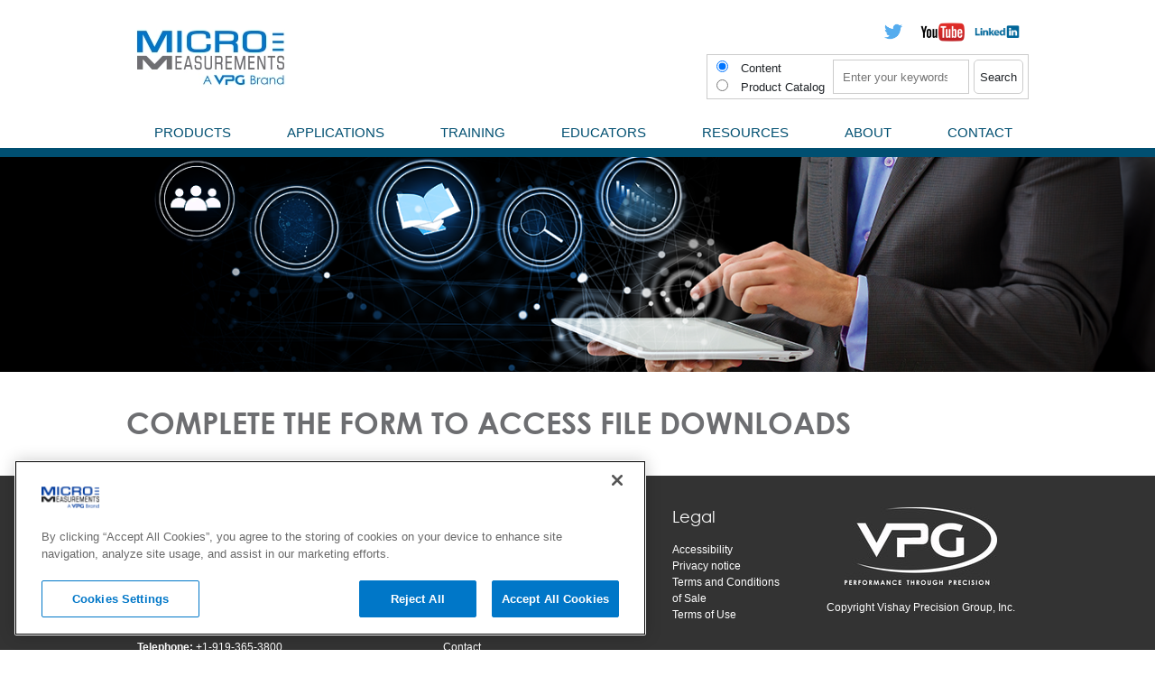

--- FILE ---
content_type: text/html; charset=UTF-8
request_url: https://micro-measurements.com/download?id=6329
body_size: 8356
content:
<!DOCTYPE html>
<html lang="en" dir="ltr" prefix="content: http://purl.org/rss/1.0/modules/content/  dc: http://purl.org/dc/terms/  foaf: http://xmlns.com/foaf/0.1/  og: http://ogp.me/ns#  rdfs: http://www.w3.org/2000/01/rdf-schema#  schema: http://schema.org/  sioc: http://rdfs.org/sioc/ns#  sioct: http://rdfs.org/sioc/types#  skos: http://www.w3.org/2004/02/skos/core#  xsd: http://www.w3.org/2001/XMLSchema# ">
  <head>
    <meta charset="utf-8" />
<script>(function(w,d,s,l,i){w[l]=w[l]||[];w[l].push({'gtm.start':
new Date().getTime(),event:'gtm.js'});var f=d.getElementsByTagName(s)[0],
j=d.createElement(s),dl=l!='dataLayer'?'&amp;l='+l:'';j.async=true;j.src=
'https://www.googletagmanager.com/gtm.js?id='+i+dl;f.parentNode.insertBefore(j,f);
})(window,document,'script','dataLayer','GTM-N3988WZ');
</script>
<link rel="canonical" href="http://micro-measurements.com/download" />
<meta name="robots" content="index, follow" />
<meta name="Generator" content="Drupal 10 (https://www.drupal.org)" />
<meta name="MobileOptimized" content="width" />
<meta name="HandheldFriendly" content="true" />
<meta name="viewport" content="width=device-width, initial-scale=1.0" />
<script type="text/javascript" src="https://cdn.cookielaw.org/consent/77cf31ed-e089-484a-a4c2-1bde446074ab/OtAutoBlock.js"></script>
<script src="https://cdn.cookielaw.org/scripttemplates/otSDKStub.js" type="text/javascript" charset="UTF-8" data-domain-script="77cf31ed-e089-484a-a4c2-1bde446074ab"></script>
<script type="text/javascript">
function OptanonWrapper() { }
</script>
<link rel="icon" href="/themes/custom/mm/favicon.ico" type="image/vnd.microsoft.icon" />

    <title>Knowledge Base DOWNLOADS | Micro-Measurements</title>
    <link rel="stylesheet" media="all" href="/sites/micromeasurements/files/css/css_AcMMc3iP1oWnnr5z0KhIGEsPbY6SstYp7_xcb32VoaA.css?delta=0&amp;language=en&amp;theme=mm&amp;include=eJxFjUEOgDAIBD9U7ZvQopJIS1g4-HvrydNOJpOsat3GCISTFdWqJP1bSPCisvtQJqSzcg8UI6dzphdq8zS619-s2S23W3BxK0hjPyZX6RIFD4LnFYFfAn0sww" />
<link rel="stylesheet" media="all" href="/sites/micromeasurements/files/css/css_yDUxwCWmnbmLrXeHpIjEG8Q1XW1L61_loId8wdITJIw.css?delta=1&amp;language=en&amp;theme=mm&amp;include=eJxFjUEOgDAIBD9U7ZvQopJIS1g4-HvrydNOJpOsat3GCISTFdWqJP1bSPCisvtQJqSzcg8UI6dzphdq8zS619-s2S23W3BxK0hjPyZX6RIFD4LnFYFfAn0sww" />

    
  </head>
  <body class="node-70 country- role-anonymous node-type-page">

        <a href="#main-content" class="visually-hidden focusable">
      Skip to main content
    </a>
    <noscript><iframe src="https://www.googletagmanager.com/ns.html?id=GTM-N3988WZ" height="0" width="0" style="display:none;visibility:hidden;"></iframe>
</noscript>
      <div class="dialog-off-canvas-main-canvas" data-off-canvas-main-canvas>
    <div class="layout-container">

  <header role="banner" class="container-12">
  <div class="first-header">
      <div>
    <div id="block-mm-branding">
  
    
        <a href="/" rel="home">
      <img src="/themes/custom/mm/logo.webp" alt="Home" width="189" height="78" fetchpriority="high" />
    </a>
      
</div>

  </div>

  </div>
  <div class="second-header">
      <div>
    <div id="block-socialmedialinks" class="social-media-links">
  <div class="social-media-links-inner">
    
        
          
            <div><div class="first-row-warp">
<ul class="search_social-icons">
	<li><a href="https://twitter.com/strain_gage" id="social-icon_fb"><img src="/themes/custom/mm/images/twitter-icon.png" style="max-width: 20px"></a></li>
	<li><a href="https://www.youtube.com/channel/UCoTPJFJ7vKBBZkdKrTQM33A" id="social-icon_twitter"><img src="/themes/custom/mm/images/yt-logo.png" style="max-width: 50px; margin-left: 20px;"></a></li>
	<li><a href="https://www.linkedin.com/showcase/micro-measurements/about/?viewAsMember=true" id="social-icon_linkedin"><img src="/themes/custom/mm/images/linkedin-logo.png" style="max-width: 50px; margin-top: -15px;"></a></li>
</ul>
</div>
</div>
      
      </div>
</div>
<div class="mm-search-form" data-drupal-selector="mm-search-form" id="block-mmsearchblock">
  
    
      

<form action="/download?id=6329" method="post" id="mm-search-form" accept-charset="UTF-8" class="clearfix">
  <div id="edit-where"><div class="js-form-item form-item js-form-type-radio form-item-where js-form-item-where">
        <input data-drupal-selector="edit-where-content" type="radio" id="edit-where-content" name="where" value="content" checked="checked" class="form-radio" />

        <label for="edit-where-content" class="option">Content</label>
      </div>
<div class="js-form-item form-item js-form-type-radio form-item-where js-form-item-where">
        <input data-drupal-selector="edit-where-product" type="radio" id="edit-where-product" name="where" value="product" class="form-radio" />

        <label for="edit-where-product" class="option">Product Catalog</label>
      </div>
</div>
<div class="js-form-item form-item js-form-type-search form-item-keys js-form-item-keys form-no-label">
      <label for="edit-keys" class="visually-hidden">Search</label>
        <input title="Enter the terms you wish to search for." data-drupal-selector="edit-keys" type="search" id="edit-keys" name="keys" value="" size="15" maxlength="128" class="form-search" placeholder="Enter your keywords"/>

        </div>
<input autocomplete="off" data-drupal-selector="form-6mehg9yxfnrftwoswsyygxgv9i3qsnagho-xrqkgvoq" type="hidden" name="form_build_id" value="form-6MEHG9yXfnRfTWOSWsYyGXgV9I3qSnAgHO-xrqkgVoQ" />
<input data-drupal-selector="edit-mm-search-form" type="hidden" name="form_id" value="mm_search_form" />
<div data-drupal-selector="edit-actions" class="form-actions js-form-wrapper form-wrapper" id="edit-actions"><input data-drupal-selector="edit-submit" type="submit" id="edit-submit" value="Search" class="button js-form-submit form-submit" />
</div>

</form>

  </div>

  </div>

  </div>
</header>

    <div>
    <div data-drupal-messages-fallback class="hidden"></div>
<div id="block-mainnavigation-2">
  
    
      <div class="primary-menu-wrapper">
  <ul id="superfish-main" class="menu sf-menu sf-main sf-horizontal sf-style-none">
    

            
  <li id="main-menu-link-content51dda2cb-079b-4efe-8945-eef83e22a94b" class="sf-depth-1 menuparent sf-first" role="none">
    
          <a href="/products" class="sf-depth-1 menuparent" role="menuitem" aria-haspopup="true" aria-expanded="false">Products </a>
    
    
    
              <ul role="menu">
      
      

  
  <li id="main-menu-link-content1ef103af-abfe-4e9a-9ccb-c7a83f75a3ad" class="sf-depth-2 sf-no-children sf-first" role="none">
    
          <a href="/advanced-sensors-technology" class="sf-depth-2" role="menuitem">Advanced Sensors Technology</a>
    
    
    
    
      </li>


            
  <li id="main-menu-link-contentf3ee2ff4-0414-4b59-9b48-c140f4c284ac" class="sf-depth-2 menuparent" role="none">
    
          <a href="/stress-analysis-strain-gages" class="sf-depth-2 menuparent" role="menuitem" aria-haspopup="true" aria-expanded="false">Stress Analysis Strain Gages</a>
    
    
    
              <ul role="menu">
      
      

  
  <li id="main-menu-link-content3c4d539c-ca8d-4349-b4af-2718006a6a9c" class="sf-depth-3 sf-no-children sf-first" role="none">
    
          <a href="/linear-pattern-strain-gages" class="sf-depth-3" role="menuitem">Linear Patterns</a>
    
    
    
    
      </li>


  
  <li id="main-menu-link-content67b27afd-3204-4d63-9666-932691027fd7" class="sf-depth-3 sf-no-children" role="none">
    
          <a href="/shear-pattern-strain-gages" class="sf-depth-3" role="menuitem">Shear and Torque Patterns</a>
    
    
    
    
      </li>


  
  <li id="main-menu-link-content20cff4eb-ed00-433f-abd3-962345a68100" class="sf-depth-3 sf-no-children" role="none">
    
          <a href="/tee-patterns" class="sf-depth-3" role="menuitem">Tee Patterns</a>
    
    
    
    
      </li>


  
  <li id="main-menu-link-content263ed30d-0e96-4d8c-b848-f6e558a99879" class="sf-depth-3 sf-no-children sf-last" role="none">
    
          <a href="/rectangular-rosette-patterns" class="sf-depth-3" role="menuitem">Rectangular Rosette Patterns</a>
    
    
    
    
      </li>



              </ul>
      
    
    
      </li>


  
  <li id="main-menu-link-content7cd01d1e-1e0b-4eaa-8407-d8dea25dfd72" class="sf-depth-2 sf-no-children" role="none">
    
          <a href="/transducer-class" class="sf-depth-2" role="menuitem">Transducer Class Strain Gages</a>
    
    
    
    
      </li>


            
  <li id="main-menu-link-content8f98bf33-aa61-400e-b753-656b0897c799" class="sf-depth-2 menuparent" role="none">
    
          <a href="/accessories" class="sf-depth-2 menuparent" role="menuitem" aria-haspopup="true" aria-expanded="false">Accessories</a>
    
    
    
              <ul role="menu">
      
      

  
  <li id="main-menu-link-contenta1430046-4458-4125-b16d-97d277ed7459" class="sf-depth-3 sf-no-children sf-first" role="none">
    
          <a href="/adhesives" class="sf-depth-3" role="menuitem">Adhesives</a>
    
    
    
    
      </li>


  
  <li id="main-menu-link-content610ffed6-276e-413b-a524-1f1db894b773" class="sf-depth-3 sf-no-children" role="none">
    
          <a href="/protective-coatings" class="sf-depth-3" role="menuitem">Protective Coating</a>
    
    
    
    
      </li>


  
  <li id="main-menu-link-contentb50c384f-c234-4791-8a9d-4c41404d04b5" class="sf-depth-3 sf-no-children sf-last" role="none">
    
          <a href="/accessories" class="sf-depth-3" role="menuitem">All Others</a>
    
    
    
    
      </li>



              </ul>
      
    
    
      </li>


            
  <li id="main-menu-link-content2ca182c7-362c-423b-b71d-ed87ff7d2581" class="sf-depth-2 menuparent" role="none">
    
          <a href="/instruments" class="sf-depth-2 menuparent" role="menuitem" aria-haspopup="true" aria-expanded="false">Instruments</a>
    
    
    
              <ul role="menu">
      
      

  
  <li id="main-menu-link-content5e44346a-d60c-4b94-856d-66038a72fec5" class="sf-depth-3 sf-no-children sf-first" role="none">
    
          <a href="/instruments/Data-Acquisition-Systems" class="sf-depth-3" role="menuitem">StrainSmart Data Systems</a>
    
    
    
    
      </li>


  
  <li id="main-menu-link-contente3e674da-0e12-432c-a96b-b345ae6f8321" class="sf-depth-3 sf-no-children" role="none">
    
          <a href="/instruments/strain-measurement-instruments" class="sf-depth-3" role="menuitem">Strain Measurement Instruments</a>
    
    
    
    
      </li>


  
  <li id="main-menu-link-contentd4c12db9-684d-4041-9cf5-57c4cef2608b" class="sf-depth-3 sf-no-children" role="none">
    
          <a href="/Signal-Conditioning-Amplifiers" class="sf-depth-3" role="menuitem">Amplifiers</a>
    
    
    
    
      </li>


  
  <li id="main-menu-link-content878736cc-820e-4397-85b4-1169afc525df" class="sf-depth-3 sf-no-children" role="none">
    
          <a href="/special-use-instruments" class="sf-depth-3" role="menuitem">Special Use Instruments</a>
    
    
    
    
      </li>


  
  <li id="main-menu-link-content0b4f9fa8-7a25-4c83-8e9d-4e5392ccee89" class="sf-depth-3 sf-no-children sf-last" role="none">
    
          <a href="/rs-200-milling-guide" class="sf-depth-3" role="menuitem">RS-200 Mill - Residual Stress Analysis</a>
    
    
    
    
      </li>



              </ul>
      
    
    
      </li>


  
  <li id="main-menu-link-contentd5ff4c3d-49c0-4d82-b1cf-4551d4e25a3c" class="sf-depth-2 sf-no-children" role="none">
    
          <a href="/custom-products" class="sf-depth-2" role="menuitem">Custom Products</a>
    
    
    
    
      </li>


  
  <li id="main-menu-link-content346c03ff-f9ea-454a-9314-3e0669bd7753" class="sf-depth-2 sf-no-children" role="none">
    
          <a href="/high-temperature" class="sf-depth-2" role="menuitem">High Temperature</a>
    
    
    
    
      </li>


            
  <li id="main-menu-link-contentc9fb9a41-86e7-4a5c-8a64-61a1807a6f8b" class="sf-depth-2 menuparent" role="none">
    
          <a href="/special-use-sensors" class="sf-depth-2 menuparent" role="menuitem" aria-haspopup="true" aria-expanded="false">Special Use Sensors</a>
    
    
    
              <ul role="menu">
      
      

  
  <li id="main-menu-link-content647d37d2-5450-46d3-b8b1-60bccb552299" class="sf-depth-3 sf-no-children sf-first sf-last" role="none">
    
          <a href="/hs-linear-displacement-transducers" class="sf-depth-3" role="menuitem">Linear Displacement Sensors</a>
    
    
    
    
      </li>



              </ul>
      
    
    
      </li>



              </ul>
      
    
    
      </li>


            
  <li id="main-menu-link-content3b2ccfb7-11a6-4cf4-b989-86aa723473bb" class="sf-depth-1 menuparent" role="none">
    
          <a href="/applications" class="sf-depth-1 menuparent" role="menuitem" aria-haspopup="true" aria-expanded="false">Applications</a>
    
    
    
              <ul role="menu">
      
      

            
  <li id="main-menu-link-content52a93710-6d60-4220-8cda-d9172b936c62" class="sf-depth-2 menuparent sf-first" role="none">
    
          <a href="/applications" class="sf-depth-2 menuparent" role="menuitem" aria-haspopup="true" aria-expanded="false">Applications</a>
    
    
    
              <ul role="menu">
      
      

  
  <li id="main-menu-link-content79773041-c2c7-4e5f-a835-ee8d1af16a60" class="sf-depth-3 sf-no-children sf-first" role="none">
    
          <a href="/Aviation-Military-Space" class="sf-depth-3" role="menuitem">Aviation, Military, Space</a>
    
    
    
    
      </li>


  
  <li id="main-menu-link-content579a1815-698f-431f-8ec1-892d973fdd08" class="sf-depth-3 sf-no-children" role="none">
    
          <a href="/applications/force-measurements" class="sf-depth-3" role="menuitem">Force Measurements</a>
    
    
    
    
      </li>


  
  <li id="main-menu-link-content4cd58c16-a6e4-4612-bfe4-3901fde24b10" class="sf-depth-3 sf-no-children" role="none">
    
          <a href="/applications/medical" class="sf-depth-3" role="menuitem">Medical</a>
    
    
    
    
      </li>


  
  <li id="main-menu-link-contentc7aaedda-61af-408a-8894-72cd54aa3bb2" class="sf-depth-3 sf-no-children" role="none">
    
          <a href="/applications/precision-measurements" class="sf-depth-3" role="menuitem">Presicion Measurements</a>
    
    
    
    
      </li>


  
  <li id="main-menu-link-content1fee70f3-e503-409c-858d-f85676e6361f" class="sf-depth-3 sf-no-children" role="none">
    
          <a href="/applications/test-measurement" class="sf-depth-3" role="menuitem">Test and Measurement</a>
    
    
    
    
      </li>


  
  <li id="main-menu-link-content725f63e8-fe64-47c5-b5f3-99433c189412" class="sf-depth-3 sf-no-children sf-last" role="none">
    
          <a href="/applications/structural-health" class="sf-depth-3" role="menuitem">Structural Health</a>
    
    
    
    
      </li>



              </ul>
      
    
    
      </li>


  
  <li id="main-menu-link-contentcb7f0ba9-6d5b-49bf-9e1f-694c894081f1" class="sf-depth-2 sf-no-children" role="none">
    
          <a href="/bonding" class="sf-depth-2" role="menuitem">Bonding Services</a>
    
    
    
    
      </li>


  
  <li id="main-menu-link-contentd582f932-a509-47b2-bfed-2eac414e36ed" class="sf-depth-2 sf-no-children" role="none">
    
          <a href="/humanoid-robotics" class="sf-depth-2" role="menuitem">Humanoid Robotics</a>
    
    
    
    
      </li>


            
  <li id="main-menu-link-contenta633f6b0-31e7-42df-b3c8-41569de605eb" class="sf-depth-2 menuparent" role="none">
    
          <a href="/applications" class="sf-depth-2 menuparent" role="menuitem" aria-haspopup="true" aria-expanded="false">Material Testing</a>
    
    
    
              <ul role="menu">
      
      

  
  <li id="main-menu-link-content3a53a3bd-898c-4d58-9211-23ebf4d214e1" class="sf-depth-3 sf-no-children sf-first" role="none">
    
          <a href="/applications/aluminum" class="sf-depth-3" role="menuitem">Aluminium </a>
    
    
    
    
      </li>


  
  <li id="main-menu-link-contentb75dcb05-ffa6-420c-b761-add2da06b4bf" class="sf-depth-3 sf-no-children" role="none">
    
          <a href="/applications/composite" class="sf-depth-3" role="menuitem">Composite</a>
    
    
    
    
      </li>


  
  <li id="main-menu-link-content69a03502-7b62-4c12-877d-0210eefb2b26" class="sf-depth-3 sf-no-children" role="none">
    
          <a href="/applications/concrete" class="sf-depth-3" role="menuitem">Concrete</a>
    
    
    
    
      </li>


  
  <li id="main-menu-link-contentb9ce6aeb-cc64-4954-b125-a2322d68ba28" class="sf-depth-3 sf-no-children" role="none">
    
          <a href="/applications/glass" class="sf-depth-3" role="menuitem">Glass</a>
    
    
    
    
      </li>


  
  <li id="main-menu-link-contente0864b77-cb0b-4cb9-bada-3f523d0ca41a" class="sf-depth-3 sf-no-children sf-last" role="none">
    
          <a href="/applications/steel" class="sf-depth-3" role="menuitem">Steel</a>
    
    
    
    
      </li>



              </ul>
      
    
    
      </li>


  
  <li id="main-menu-link-content30786ee4-952d-469f-b00c-0c091b6490f8" class="sf-depth-2 sf-no-children sf-last" role="none">
    
          <a href="/Printed-Circuit-Boards" class="sf-depth-2" role="menuitem">Printed Circuit Boards (PCB)</a>
    
    
    
    
      </li>



              </ul>
      
    
    
      </li>


            
  <li id="main-menu-link-content8daca5b9-61af-481b-920b-2e74bf5dc169" class="sf-depth-1 menuparent" role="none">
    
          <a href="/training" class="sf-depth-1 menuparent" role="menuitem" aria-haspopup="true" aria-expanded="false">Training</a>
    
    
    
              <ul role="menu">
      
      

  
  <li id="main-menu-link-contentef307c2e-588d-4dfd-a243-b7e1834d5526" class="sf-depth-2 sf-no-children sf-first" role="none">
    
          <a href="/experimental-stress-analysis-essentials" class="sf-depth-2" role="menuitem">Experimental Stress Analysis</a>
    
    
    
    
      </li>


  
  <li id="main-menu-link-content195822a1-ccf2-42bf-ba43-d1e829908ff9" class="sf-depth-2 sf-no-children" role="none">
    
          <a href="/training" class="sf-depth-2" role="menuitem">Training Program</a>
    
    
    
    
      </li>


  
  <li id="main-menu-link-contentdf22455c-9202-4690-9188-630a1db7a77d" class="sf-depth-2 sf-no-children" role="none">
    
          <a href="/what-is-a-strain-gage" class="sf-depth-2" role="menuitem">What is a Strain Gage</a>
    
    
    
    
      </li>


  
  <li id="main-menu-link-contentde2dde3a-32c7-428d-bcb9-6c52ac2995de" class="sf-depth-2 sf-no-children sf-last" role="none">
    
          <a href="/straintalks" class="sf-depth-2" role="menuitem">StrainTalks</a>
    
    
    
    
      </li>



              </ul>
      
    
    
      </li>


  
  <li id="main-menu-link-content4b870e40-1767-4e60-b342-32d8201c0834" class="sf-depth-1 sf-no-children" role="none">
    
          <a href="/educators" class="sf-depth-1" role="menuitem">Educators</a>
    
    
    
    
      </li>


            
  <li id="main-menu-link-content5c97a048-2ce0-4bc1-9a31-ce388ce918f0" class="sf-depth-1 menuparent" role="none">
    
          <a href="/resources" class="sf-depth-1 menuparent" role="menuitem" aria-haspopup="true" aria-expanded="false">Resources</a>
    
    
    
              <ul role="menu">
      
      

  
  <li id="main-menu-link-contentb1730376-3d3d-456e-a6af-81d30c75c79c" class="sf-depth-2 sf-no-children sf-first" role="none">
    
          <a href="https://strainblog.micro-measurements.com/?_ga=2.40759525.653011577.1667385248-234938786.1661841619" class="sf-depth-2 sf-external" role="menuitem">StrainBlog</a>
    
    
    
    
      </li>


  
  <li id="main-menu-link-content0e5f6520-b784-44b6-82f9-57ebac2b9fd2" class="sf-depth-2 sf-no-children" role="none">
    
          <a href="/resources/case-studies" class="sf-depth-2" role="menuitem">Case Studies</a>
    
    
    
    
      </li>


  
  <li id="main-menu-link-contentec44e26c-eb57-43ac-b5d2-cb77eef72da3" class="sf-depth-2 sf-no-children" role="none">
    
          <a href="/videos" class="sf-depth-2" role="menuitem">Videos</a>
    
    
    
    
      </li>


  
  <li id="main-menu-link-content3df19a54-a004-4946-a7b5-18657e40e359" class="sf-depth-2 sf-no-children" role="none">
    
          <a href="/resources/definitions" class="sf-depth-2" role="menuitem">Definitions</a>
    
    
    
    
      </li>


  
  <li id="main-menu-link-content480e4431-a605-45df-9c6c-a0c45d144f9f" class="sf-depth-2 sf-no-children" role="none">
    
          <a href="/knowledge-base" class="sf-depth-2" role="menuitem">Knowledge Base</a>
    
    
    
    
      </li>


  
  <li id="main-menu-link-content072dc0e3-0138-495a-a2c1-f3fe93070ade" class="sf-depth-2 sf-no-children" role="none">
    
          <a href="/knowledge-base/promotional-material" class="sf-depth-2" role="menuitem">Promotional Material</a>
    
    
    
    
      </li>


  
  <li id="main-menu-link-contentbb2050b6-31c4-4419-8f08-d9e5bab1a6d0" class="sf-depth-2 sf-no-children" role="none">
    
          <a href="/document-library" class="sf-depth-2" role="menuitem">Document Library</a>
    
    
    
    
      </li>


  
  <li id="main-menu-link-content34a620c7-2a86-4211-8ad6-7d02c463ee02" class="sf-depth-2 sf-no-children" role="none">
    
          <a href="/calculators" class="sf-depth-2" role="menuitem">Calculators</a>
    
    
    
    
      </li>


  
  <li id="main-menu-link-content120e5526-391d-4957-a41a-e3c4b20ed6bd" class="sf-depth-2 sf-no-children" role="none">
    
          <a href="/resources/knowledge-base/databooks" class="sf-depth-2" role="menuitem">Databooks</a>
    
    
    
    
      </li>


  
  <li id="main-menu-link-content855c2519-dc25-4371-98d0-72507fa0809c" class="sf-depth-2 sf-no-children" role="none">
    
          <a href="/safety-data-sheets-sds" class="sf-depth-2" role="menuitem">Safety Data Sheets (SDS)</a>
    
    
    
    
      </li>


  
  <li id="main-menu-link-content3eb011db-dd0c-4f3b-aa24-37a1369634fa" class="sf-depth-2 sf-no-children" role="none">
    
          <a href="/knowledge-base/quality-info" class="sf-depth-2" role="menuitem">Quality Information</a>
    
    
    
    
      </li>


  
  <li id="main-menu-link-content44b4e38e-1875-4863-970b-862b841d454b" class="sf-depth-2 sf-no-children" role="none">
    
          <a href="/glossary" class="sf-depth-2" role="menuitem">Glossary</a>
    
    
    
    
      </li>


  
  <li id="main-menu-link-contenta9259536-cffc-4f39-98ff-66f5dc72127c" class="sf-depth-2 sf-no-children" role="none">
    
          <a href="/resources/checklists" class="sf-depth-2" role="menuitem">Checklists</a>
    
    
    
    
      </li>



              </ul>
      
    
    
      </li>


            
  <li id="main-menu-link-contentec0f097f-7de0-4ec7-818b-fa7cc68b3baf" class="sf-depth-1 menuparent" role="none">
    
          <a href="/about" class="sf-depth-1 menuparent" role="menuitem" aria-haspopup="true" aria-expanded="false">About</a>
    
    
    
              <ul role="menu">
      
      

  
  <li id="main-menu-link-content5df37493-ed30-47e7-94bb-1cd05f3657b2" class="sf-depth-2 sf-no-children sf-first" role="none">
    
          <a href="/news" class="sf-depth-2" role="menuitem">News / Press Releases</a>
    
    
    
    
      </li>



              </ul>
      
    
    
      </li>


  
  <li id="main-menu-link-contente7f0bfa2-e383-42c9-a9da-d9fbda165b23" class="sf-depth-1 sf-no-children" role="none">
    
          <a href="/contact" class="sf-depth-1" role="menuitem">Contact</a>
    
    
    
    
      </li>


  
  <li id="main-menu-link-contentca59a18f-f8e9-420f-b351-397266876f95" class="sf-depth-1 sf-no-children" role="none">
    
          <a href="/shop" class="sf-depth-1" role="menuitem">SHOP VPG</a>
    
    
    
    
      </li>


  </ul>
</div>

  </div>

  </div>

  

  

  

  

  <main role="main">
    <a id="main-content" tabindex="-1"></a>
    <div class="layout-content">
        <div>
    <div id="block-mm-content">
  
    
      <article data-history-node-id="70" about="/download" typeof="schema:WebPage">

  
      <span property="schema:name" content="Knowledge Base DOWNLOADS" class="hidden"></span>


  
  <div>
    
      <div class="multiple">
              <div class="paragraph-field">  <div class="paragraph paragraph--type--banner-image-rotating- paragraph--view-mode--default">
          
  <div class="banner-image-wrapper">

              <div class="banner-slider">
                    <div>  <img loading="eager" src="/sites/micromeasurements/files/2025-11/knowledge-base-%20banner.png" width="1400" height="260" alt="Knowledge base access banner - man with laptop" typeof="foaf:Image" />

</div>
                    </div>
      
  </div>

      </div>
</div>
              <div class="paragraph-field">  <div class="paragraph paragraph--type--introduction paragraph--view-mode--default">
    <div class="container-12 introduction-wrapper">
                        <div class="introduction-text no-spotlight-image">
            <h1>COMPLETE THE FORM TO ACCESS FILE DOWNLOADS</h1>

          </div>
                  </div>
  </div>
</div>
              <div class="paragraph-field">  <div class="paragraph paragraph--type--hubspot-form paragraph--view-mode--default paragraph-hubspot-form">

              <div class="container-12">
          <div id="hubspot-form-02286295-85eb-45dc-b884-f0a4450e1f8d"></div>
        </div>

        <script charset="utf-8" type="text/javascript" src="https://js.hsforms.net/forms/embed/v2.js"></script>
        <script>
        hbspt.forms.create({
          region: "na1",
          portalId: "50086603",
          formId: "02286295-85eb-45dc-b884-f0a4450e1f8d",
          target: "#hubspot-form-02286295-85eb-45dc-b884-f0a4450e1f8d"
        });

        </script>
          <script>
          window.addEventListener("hs-form-event:on-submission:success", event => {
              const detail = event.detail || {};
              const targetFormId = "02286295-85eb-45dc-b884-f0a4450e1f8d";

              if (detail.formId === targetFormId) {
                                  cookieDomain = window.cookie_domain ?? '.micro-measurements.com';
                  const maxAgeSeconds = 60 * 60 * 24 * parseInt("28") ;
                  const expires = new Date(Date.now() + maxAgeSeconds * 1000).toUTCString();
                  document.cookie = [
                    'rs_gated=1',
                    'expires=' + expires,
                    'path=/',                 
                    'domain=' + cookieDomain,
                    'SameSite=Lax'
                    // 'Secure'
                  ].join('; ');
                
                const params = new URLSearchParams(window.location.search);
                const pageRedirect = params.get('page'); 
                const pageID = params.get('id'); 
                if (pageRedirect) {
                   window.location.href = pageRedirect;
                } else if (pageID) {
                   window.location.href = 'https://docs.micro-measurements.com/?id=' + pageID;
                } else {
                                  }
              }

          });
          </script>
        </div>
</div>
          </div>
  
  </div>

</article>

  </div>

  </div>

    </div>
          <aside class="layout-sidebar-first" role="complementary">
        
      </aside>
    
    
  </main>

  <footer role="contentinfo">
  <div class="footer-content">
    <div class="container-12">
        <div class="first-footer container">
    <div class="row">
      
<div id="block-mm-footercol1" class="footer-col col-12 col-sm-6 col-md-3">
    
        
                  <div class="footer-col__body">
          
            <div><p><a href="https://micro-measurements.com"><img alt="Micro-Measurements logo" data-entity-type="file" data-entity-uuid="fd29eea4-1ddc-4f55-b20a-51f0c2e5954b" src="/sites/micromeasurements/files/inline-images/foot_logo.png" width="256" height="96" loading="lazy"></a></p>

<p>951 Wendell Blvd., Wendell, NC 27591, USA</p>

<p><strong>Telephone:</strong>&nbsp;+1-919-365-3800</p>
</div>
      
        </div>
                </div>

<div id="block-mm-footercol2" class="footer-col col-12 col-sm-6 col-md-3">
    
        
                        <div class="footer-col__menu">
          
            <div><nav role="navigation" aria-labelledby="block-mainnavigation--2-menu" id="block-mainnavigation--2">
      
  <h2 id="block-mainnavigation--2-menu">Micro-Measurements</h2>
  

        
              <ul>
              <li>
        <a href="/products" data-drupal-link-system-path="node/2">Products </a>
              </li>
          <li>
        <a href="/applications" data-drupal-link-system-path="node/14">Applications</a>
              </li>
          <li>
        <a href="/training" data-drupal-link-system-path="node/17">Training</a>
              </li>
          <li>
        <a href="/educators" data-drupal-link-system-path="node/18">Educators</a>
              </li>
          <li>
        <a href="/resources" data-drupal-link-system-path="node/8">Resources</a>
              </li>
          <li>
        <a href="/about" data-drupal-link-system-path="node/25">About</a>
              </li>
          <li>
        <a href="/contact" data-drupal-link-system-path="node/622">Contact</a>
              </li>
          <li>
        <a href="/shop" data-drupal-link-system-path="node/412">SHOP VPG</a>
              </li>
        </ul>
  


  </nav>
</div>
      
        </div>
          </div>

<div id="block-mm-footercol3" class="footer-col col-12 col-sm-6 col-md-3">
    
        
                        <div class="footer-col__menu">
          
            <div><nav role="navigation" aria-labelledby="block-legal--2-menu" id="block-legal--2">
      
  <h2 id="block-legal--2-menu">Legal</h2>
  

        
              <ul>
              <li>
        <span>Accessibility</span>
              </li>
          <li>
        <a href="https://vpgsensors.com/legal">Privacy notice</a>
              </li>
          <li>
        <a href="/MM-AS-Terms-Conditions" data-drupal-link-system-path="node/604">Terms and Conditions of Sale</a>
              </li>
          <li>
        <a href="https://vpgsensors.com/terms-of-use">Terms of Use</a>
              </li>
        </ul>
  


  </nav>
</div>
      
        </div>
          </div>

<div id="block-mm-footercol4" class="footer-col col-12 col-sm-6 col-md-3">
    
        
                  <div class="footer-col__body">
          
            <div><p class="text-align-center"><a href="https://vpgsensors.com/"><img alt="VPG logo" height="86" src="https://resourcespace-prod.s3.amazonaws.com/rs/filestore/5/4/5/2_55ced144db00e0b/5452vpf_971179a96c132b9.jpg" width="169" loading="lazy"></a></p>

<p class="text-align-center">Copyright Vishay Precision Group, Inc.</p>
</div>
      
        </div>
                </div>

    </div>
  </div>

        <div>
    <div id="block-mm-copyright">
  
    
      
            <div><p class="text-align-right">© 2025 VPG - All rights reserved.</p>
</div>
      
  </div>

  </div>

    </div>
    
  </div>
</footer>


</div>
  </div>

    
    <script type="application/json" data-drupal-selector="drupal-settings-json">{"path":{"baseUrl":"\/","pathPrefix":"","currentPath":"node\/70","currentPathIsAdmin":false,"isFront":false,"currentLanguage":"en","currentQuery":{"id":"6329"}},"pluralDelimiter":"\u0003","suppressDeprecationErrors":true,"superfish":{"superfish-main":{"id":"superfish-main","sf":{"animation":{"opacity":"show","height":"show"},"speed":"fast","autoArrows":true,"dropShadows":true},"plugins":{"smallscreen":{"cloneParent":0,"mode":"window_width","title":"Main Menu"},"supposition":true,"supersubs":true}}},"ajaxTrustedUrl":{"form_action_p_pvdeGsVG5zNF_XLGPTvYSKCf43t8qZYSwcfZl2uzM":true},"user":{"uid":0,"permissionsHash":"5ca53d5435d00dab28ac0ff4974f3119ee0e51e51099c72daee1779a4ab5f14b"}}</script>
<script src="/core/assets/vendor/jquery/jquery.min.js?v=3.7.1" data-ot-ignore=""></script>
<script src="/core/assets/vendor/once/once.min.js?v=1.0.1"></script>
<script src="/core/misc/drupalSettingsLoader.js?v=10.4.7" data-ot-ignore=""></script>
<script src="/core/misc/drupal.js?v=10.4.7" data-ot-ignore=""></script>
<script src="/core/misc/drupal.init.js?v=10.4.7" data-ot-ignore=""></script>
<script src="/themes/custom/mm/bootstrap/dist/js/bootstrap.min.js?v=5" data-ot-ignore></script>
<script src="/core/assets/vendor/js-cookie/js.cookie.min.js?v=3.0.5" data-ot-ignore=""></script>
<script src="/themes/custom/mm/js/main.js?t721h3" data-ot-ignore></script>
<script src="/themes/custom/mm/libraries/slick/slick.min.js?t721h3" data-ot-ignore></script>
<script src="/themes/custom/mm/libraries/jquery.once.min.js?t721h3" data-ot-ignore></script>
<script src="https://get.geojs.io/v1/ip/country.js" async data-ot-ignore=""></script>
<script src="/modules/custom/mm_contact/js/mm_contact.js?t721h3"></script>
<script src="/modules/custom/mm_docs/js/mm_docs.js?t721h3"></script>
<script src="/modules/custom/mm_docs/js/list.js?t721h3"></script>
<script src="/modules/contrib/superfish/js/superfish.js?v=2.0"></script>
<script src="/libraries/drupal-superfish/superfish.js?t721h3"></script>
<script src="/libraries/drupal-superfish/jquery.hoverIntent.minified.js?t721h3"></script>
<script src="/libraries/drupal-superfish/sfsmallscreen.js?t721h3"></script>
<script src="/libraries/drupal-superfish/supersubs.js?t721h3"></script>
<script src="/libraries/drupal-superfish/supposition.js?t721h3"></script>

  </body>
</html>


--- FILE ---
content_type: text/javascript
request_url: https://micro-measurements.com/modules/custom/mm_contact/js/mm_contact.js?t721h3
body_size: 75
content:
try{
  let mainEmail = document.querySelector('.main-email').innerHTML;
  document.querySelector('#edit-main').setAttribute('value', mainEmail);
  let variable = document.querySelector('#edit-office').value;
  if (variable == "main"){
    let mainvalue = document.querySelector('#edit-main').value;
    console.log(mainvalue);
    document.querySelector('#edit-office').setAttribute('value', mainvalue);
  }
}catch(e){

}


--- FILE ---
content_type: text/javascript
request_url: https://micro-measurements.com/modules/custom/mm_docs/js/mm_docs.js?t721h3
body_size: 816
content:
(function ($, Drupal) {

  Drupal.behaviors.mm_docs = {
    attach: function (context, settings) {
      if (context !== document) {
        return;
      }

      // Knowledge Base/ SDS
      if ($('#block-mm-docs-mm-sds' ).length) {
        let SDSinitialVals = $( "#block-mm-docs-mm-sds li[class^='sds-']" );
        let filtered = SDSinitialVals.filter( "li[class='sds-" + $( "select[name='language']" ).val() + "']"  );
        $('#results').html(filtered);

        // Set initial displays of filtered blocks -- Case Studies and SDS
        // Drupal executes this block a little before onload
        $( "li[class^='sds-']" ).hide();
        $( "li[class='sds-" + $( "select[name='language']" ).val() + "']" ).show();

        $("select[name='language']").on('change', function() {
            let filtered = SDSinitialVals.filter( "li[class='sds-" + $( "select[name='language']" ).val() + "']"  );
            $('#results').html(filtered);
            console.log(filtered);
        });

      }

      // Knowledge Base / Case Studies
      if ($('#block-mm-docs-mm-case' ).length){
        let CSinitialVals = $( "#block-mm-docs-mm-case li[class^='case-']" );

        $('#filter-reset').click(function() {
          $('#results').html(CSinitialVals);
          $( "select[name='market']" ).val('###');
          $( "select[name='product']" ).val('###');
          $( "select[name='material']" ).val('###');

          $( "li[class^='case-']" ).show();
        });

        // Set initial displays of filtered blocks -- Case Studies and SDS
        // Drupal executes this block a little before onload
        $( "li[class^='sds-']" ).hide();
        $( "li[class='sds-" + $( "select[name='language']" ).val() + "']" ).show();

        $("select[class='cs-filter']").on('change', function() {
          var mktSelected = $( "select[name='market']" ).val();
          var prdSelected = $( "select[name='product']" ).val();
          var matSelected = $( "select[name='material']" ).val();

          $( "li[class^='case-']" ).hide();

          var selectedItems = '';
          if ( mktSelected !== "###" ) {
            mktSelected = cleanData(mktSelected);
            selectedItems += ".case-mkt-" + mktSelected;

            selectedItems = checkProduct(prdSelected, selectedItems);
            selectedItems = checkMaterial(matSelected, selectedItems);
          }
          else if ( prdSelected !== "###" )
          {
            prdSelected = cleanData(prdSelected);
            selectedItems += ".case-prd-" + prdSelected;
            //console.log(selectedItems);

            selectedItems = checkMarket(mktSelected, selectedItems);
            selectedItems = checkMaterial(matSelected, selectedItems);
          }
          else if( matSelected !== "###" ) {
            selectedItems += ".case-mat-" + matSelected;

            selectedItems = checkMarket(mktSelected, selectedItems);
            selectedItems = checkProduct(prdSelected, selectedItems);
          }

          if ( selectedItems !== '' && typeof selectedItems !== 'undefined') {
            console.log(selectedItems)
            $(selectedItems).show();
          }
        });
      }

    }
  };

  function checkMarket(mktSelected, selectedItems) {
    if ( mktSelected !== "###" ) {
      mktSelected = cleanData(mktSelected);
      selectedItems += ".case-mkt-" + mktSelected;
    }

    return selectedItems;
  }

  function checkProduct(prdSelected, selectedItems) {
    if ( prdSelected !== "###" ) {
      prdSelected = cleanData(prdSelected);
      selectedItems += ".case-prd-" + prdSelected;
    }

    return selectedItems;
  }

  function checkMaterial(matSelected, selectedItems) {
    if ( matSelected !== "###" ) {
      selectedItems += ".case-mat-" + matSelected;
    }

    return selectedItems;
  }

  function cleanData(data) {
    data = data.replace( /(\W)+/, "-" ).replace( "--", "-" );
    data = data.replaceAll( /[\u2122\u00ae]/g, "" );
    // data = data.replaceAll( "'", "" );
    // data = data.replaceAll( "&", "AND" );
    // data = data.replaceAll( "/", "" );
    // data = data.replaceAll( "(", "" );
    // data = data.replaceAll( ")", "" );
    // data = data.replaceAll( " ", "" );
    // data = data.trim();


    return data;
  }
})(jQuery, Drupal);


--- FILE ---
content_type: text/javascript
request_url: https://micro-measurements.com/themes/custom/mm/js/main.js?t721h3
body_size: 1292
content:
(function ($, Drupal, drupalSettings) {
  window.countryip = function(data) {
    $(document).ready(function() {
      $('html').attr("country", data.country);

      if (data.country === "US") {
        $('a[href="/node/413"]').attr("href", "https://shopvpg.crmmobiledesk.com/e4_login.php");
      }
    });
  }

  Drupal.behaviors.vpgsensors = {
    attach: function (context, settings) {

      // Language switcher - add title attributes to icons.
      $(".language-switcher-language-url > ul a").each(function(){
        $(this).attr('title', $(this).text())
      });

      // setTimeout(function() {
      //   $("#product-webform form").attr("action", window.location.href);
      // }, 3500);

      // Calendar - add class to empty cells.
      $('.calendar-view-table tbody td .calendar-view-day').each(function() {
        if ($('.calendar-view-day__row', this).length < 1) {
          $(this).addClass('empty');
        }
      });

      /* Slick-slider banner for main page */

      $(".banner-slider").not('.slick-initialized').slick({
        autoplay: true,
        speed: 400,
        infinite: true,
        autoplaySpeed: 4000,
      });

      /* Main-menu functionality */
      $('.submenu-2').removeClass('submenu-3');
      $(".dropdown-1").hover(
        function(){
          $(this).find('.submenu-2').addClass('expanded');
        },
         function(){
          $(this).find('.submenu-2').removeClass('expanded');
      });
      $(".dropdown-2").once('Mobile Menu Behavior').hover(
        function(){
          $(this).find('.submenu-3').addClass('expanded');
        },
        function(){
          $(this).find('.submenu-3').removeClass('expanded');
        });

      /* Mobile menu functionality */
      $('.mobile-menu-button').click(function (){
        if($('.level-0-list-mobile').hasClass('expanded')){
          $('.level-0-list-mobile').removeClass('expanded');
        }
        else {
          $('.level-0-list-mobile').addClass('expanded');
        }
      })

      /* Training table correction */
      $('.weekdays').each(function (){
        var newstr = $(this).text().substring(0,3);
        $(this).text(newstr);
      })

      /* Hiding empty fields in contact page*/

      $('.view-contact-rolodex').each(function (){
        $('.views-field').each(function (){
          if ($(this).find('.field-content').is(':empty')){
            $(this).addClass('is-empty');
          }
        })
      })

        $(document).ready(function(){
          $('#superfish-main .sf-depth-1 ul').css('opacity',1)
          $('#edit-terms').keydown(function(e){
              window.console.log('PASS');
              $("edit-submit-glossary-terms").click();
          });
          var txt = $("#views-exposed-form-glossary-terms-block-1 input.form-text");
          if(txt.length !== 0){
            var fldLength = txt.val().length;
            if($(txt).val() !== '')
              $(txt).focus();
            txt[0].setSelectionRange(fldLength, fldLength);
          }

          var txt_news = $("#views-exposed-form-news-pressrelease-strainblog-list-block-1 input.form-text");
          if(txt_news.length !== 0) {
            var fldLength_news = txt_news.val().length;
            if ($(txt_news).val() !== '')
              $(txt_news).focus();
            txt_news[0].setSelectionRange(fldLength_news, fldLength_news);
          }
        });

      let isGated = Cookies.get('rs_gated') === '1';

      if(!isGated) {
        let $gatedBlock = $('.link-gated');

        if ($gatedBlock.length > 0) {

          let redirect = 'undefined' !== typeof drupalSettings.gated ? drupalSettings.gated.redirectUrl : null;

          if (redirect && 'undefined' !== typeof redirect) {
            $gatedBlock.each(function () {
              let $links = $(this).find('a');

              if ($links.length > 0) {
                $links.each(function () {
                  $(this).on('click', function (e) {
                     e.preventDefault();
                     window.location.href = redirect;
                  });
                });
              }
            })
          }
        }
      }
    }
  };
})(jQuery, Drupal, drupalSettings);
